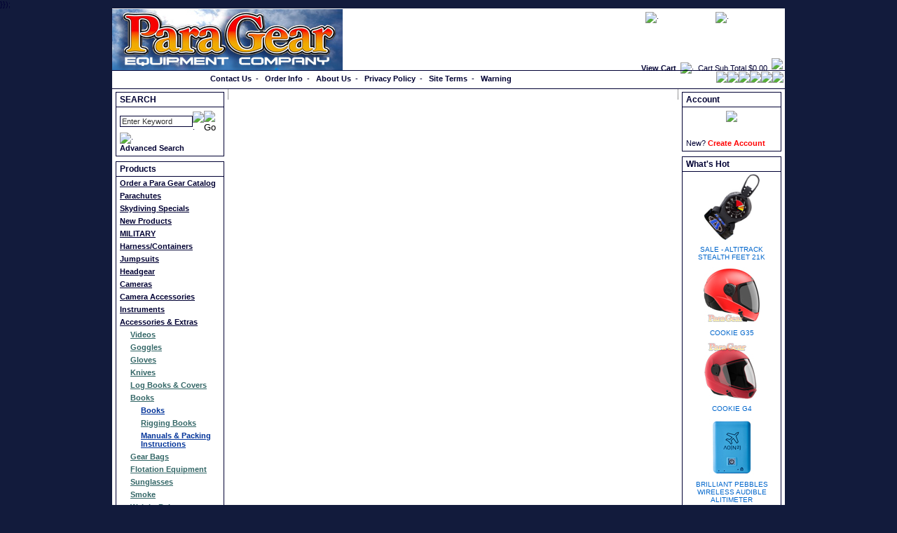

--- FILE ---
content_type: text/html; charset=utf-8
request_url: http://www.paragear.com/skydiving/10000218/B2007/
body_size: 47184
content:

<!DOCTYPE html PUBLIC "-//W3C//DTD XHTML 1.0 Transitional//EN" "http://www.w3.org/TR/xhtml1/DTD/xhtml1-transitional.dtd">
<script type="text/javascript">
<!--//
var which=0
//var photosurl=""//DVPCD20060626

//Specify whether images should be linked or not (1=linked)
var linkornot=1

// added this as a workaround for the Onload issue
// (where the initial value of 'photo 1 of x' does not get populated
// due to the additional script that gets loaded for the category dropdown menu
// comment out the line below if no top category dropmenu is used


function keeptrack(){
if (document.aspnetForm.where !=null)
  document.aspnetForm.where.value="Photo "+(which+1)+" of "+photos.length
/*document.forms(0).where.value="Photo "+(which+1)+" of "+photos.length*/
}

function backward(){
if (which>0){
which--
document.images.photoslider.src=photos[which][0]
keeptrack()
}
}

function forward(){
if (which<photos.length-1){
which++
document.images.photoslider.src=photos[which][0]
keeptrack()
}
}


//DVPCD20070515-103687-remove parameter from popupic function
//DVPLW20080925 - SP34 fix	
function PopupPic() {
  	window.open("https://www.paragear.com/" + "popup.aspx?"+photos[which][2], "", "titlebar=no,toolbar=no,location=no,directories=no,status=no,scrollbars=no,resizable=yes,HEIGHT=400,WIDTH=300,Left=300,Top=100");//DVPCD20060626
}


//-->
</script>
<html xmlns="http://www.w3.org/1999/xhtml">
<head><link id="ctl00_link" type="text/css" rel="stylesheet" href="https://www.paragear.com/styles/default_light.css" /><title>
	Para Gear - Product Not Found
</title><!-- Google Tag Manager --><script>(function(w,d,s,l,i){w[l]=w[l]||[];w[l].push({'gtm.start':new Date().getTime(),event:'gtm.js'});var f=d.getElementsByTagName(s)[0],j=d.createElement(s),dl=l!='dataLayer'?'&l='+l:'';j.async=true;j.src='https://www.googletagmanager.com/gtm.js?id='+i+dl;f.parentNode.insertBefore(j,f);})(window,document,'script','dataLayer','GTM-WQ9XDH6');</script><!-- End Google Tag Manager -->}});</script>
    <style type="text/css">
   div { z-index: 7000; }
</style>
<meta name="DESCRIPTION" /><meta name="KEYWORDS" /><base href="https://www.paragear.com/"></base></head>
<script type="text/javascript" language="javascript" src="include/staticFunctions.js"></script>
<noscript>
    <iframe src="https://www.googletagmanager.com/ns.html?id=GTM-WQ9XDH6" height="0" width="0" style="display: none; visibility: hidden"></iframe>
</noscript>

<script type="text/javascript" language="javascript">
<!--//
var usernameenterkeyevent
usernameenterkeyevent = false
var eventname 


function checkenterkey()
{
    //nothing
}


function fnTrapKDforLogin(btn, event)
{
	var validate 
    var targ;
	if (event.target) targ = event.target;
	else if (event.srcElement) targ = event.srcElement;
	
    eventname =targ.name
	if (event.keyCode == 13)
	{
	    if (btn =='login') 
	        validate = validatefieldswithoutfocus(loginfields)
	    else
	        validate = validatefieldswithoutfocus(forgetfields);
		if (validate)   
		   doIT(btn, event)
		else 
		{
		   usernameenterkeyevent =true;
		          // change key down to tab event in order to keep window enter key function
		}
	}     
}

function fnTrapKDFocus(btn,event)
{   
	if (!usernameenterkeyevent)  return ;
	if (usernameenterkeyevent)
	{
		validatefieldswithfocus(loginfields,loginfields.length-1)
	}
	usernameenterkeyevent = false;
}

function validatefieldswithfocus(fields,count)
{
	for (var i=0; i< count;i++)
	{
	eval("var otmp = document.forms(0)." + fields[i][0]);
	if (otmp=="[object]" || otmp=="[object HTMLInputElement]")
	{
		if (otmp.value=="")
		{
		
			otmp.focus()
		
		return false
		}
		}
	}
	return true
}

function validatefieldswithoutfocus(fields)
{
for (var i=0; i< fields.length;i++)
	{
	eval("var otmp = document.forms(0)." + fields[i][0]);
	if (otmp=="[object]" || otmp=="[object HTMLInputElement]")
	{
       if (otmp.value=="")
       {
       return false
       }
	}
	}
	return true
}

//DVLW050406 - End

//function for Netscape
 
	
function validatefieldswithfocus(fields,count,texttype)
{
	var returnvalue
    returnvalue =true
	for (var i=0; i< count;i++)
	{   
		eval("var otmp = document.forms(0)." + fields[i][0]);
		if (otmp=="[object]" || otmp=="[object HTMLInputElement]")
		{
			if (otmp.value=="")
			{
				alert(fields[i][1])
				otmp.focus()
				returnvalue = false
				break;
			}
			else
			{
			    // check if password is blank or not . move cursor to password if password is blank
				i++;
				eval("var otmp = document.forms(0)." + fields[i][0]);
				if (otmp=="[object]" || otmp=="[object HTMLInputElement]")
				{
					if (otmp.value=="")
					{
					 otmp.focus()
					 returnvalue = false
					 break;
					}
				}
			}
		}
	}
	return returnvalue
}

//-->
</script>

<script type="text/javascript" language="javascript">
<!--//
function loginneeded()
{
	alert("");
	return false;
}

function CheckQuantity1(theQty,theValidator,bt)
{ //
var thistalue;
var theText = document.getElementById(theQty); 
var validator = document.getElementById(theValidator); 
if (typeof theText == 'object')
{ 
	thistalue = theText.value
	if (parseFloat(thistalue) == 0)
	{ 
		if (navigator.appName.indexOf("Microsoft Internet Explorer")>(-1))
			validator.style.display =""
		else
		    bt.click()
			//alert("");
		theText.focus();
		return false;}
	if (!IsBlank(thistalue))
	{ 
	if (navigator.appName.indexOf("Microsoft Internet Explorer")>(-1))
        validator.style.display =""
	else  
	    bt.click();
       // alert("");
	theText.focus();
	return false;
	}
	else
	{  
		theText.value=parseFloat(thistalue);
		theText.focus();
		return true;
	}
	}
}

function IsBlank(thevalue)
{
//  check for valid numeric strings	
 
	var strValidChars = "0123456789";
	var strChar;
	var blnResult = true;

	if (thevalue.length == 0) return false;

	//  test strString consists of valid characters listed above
	for (i = 0; i < thevalue.length && blnResult == true; i++)
	{
		strChar = thevalue.charAt(i);
		if (strValidChars.indexOf(strChar) == -1)
		{
			blnResult = false;
		}
	}
	return blnResult;
}

//-->
</script>



<body class="default" onload="keeptrack();" onkeydown="return checkenterkey()">
    
    <form name="aspnetForm" method="post" action="productdetails.aspx?id=10000218&amp;itemno=B2007" onsubmit="javascript:return WebForm_OnSubmit();" id="aspnetForm" name="aspnetForm" method="post" id="aspnetForm">
<div>
<input type="hidden" name="__EVENTTARGET" id="__EVENTTARGET" value="" />
<input type="hidden" name="__EVENTARGUMENT" id="__EVENTARGUMENT" value="" />
<input type="hidden" name="__VIEWSTATE" id="__VIEWSTATE" value="/[base64]////8PZAIBD2QWBGYPFQMLdG9wbGV2ZWxjYXQ3aHR0cHM6Ly93d3cucGFyYWdlYXIuY29tL3BhcmFjaHV0ZXMvMTAwMDAwNjcvUEFSQUNIVVRFUwpQYXJhY2h1dGVzZAIBDxYCHwIC/////w9kAgIPZBYEZg8VAwt0b3BsZXZlbGNhdElodHRwczovL3d3dy5wYXJhZ2Vhci5jb20vcGFyYWNodXRlcy8xMDAwMDIzNS9TS1lESVZJTkctRVFVSVBNRU5ULVNQRUNJQUxTElNreWRpdmluZyBTcGVjaWFsc2QCAQ8WAh8CAv////8PZAIDD2QWBGYPFQMLdG9wbGV2ZWxjYXRDaHR0cHM6Ly93d3cucGFyYWdlYXIuY29tL3BhcmFjaHV0ZXMvMTAwMDAyNDgvU0tZRElWSU5HLU5FVy1QUk9EVUNUUwxOZXcgUHJvZHVjdHNkAgEPFgIfAgL/////D2QCBA9kFgRmDxUDC3RvcGxldmVsY2F0SWh0dHBzOi8vd3d3LnBhcmFnZWFyLmNvbS9wYXJhY2h1dGVzLzEwMDAwMDc2L01JTElUQVJZLVBBUkFDSFVURS1FUVVJUE1FTlQITUlMSVRBUllkAgEPFgIfAgL/////D2QCBQ9kFgRmDxUDC3RvcGxldmVsY2F0SWh0dHBzOi8vd3d3LnBhcmFnZWFyLmNvbS9wYXJhY2h1dGVzLzEwMDAwMTAxL1NLWURJVklORy1IQVJORVNTLUNPTlRBSU5FUlMSSGFybmVzcy9Db250YWluZXJzZAIBDxYCHwIC/////w9kAgYPZBYEZg8VAwt0b3BsZXZlbGNhdEBodHRwczovL3d3dy5wYXJhZ2Vhci5jb20vcGFyYWNodXRlcy8xMDAwMDAwMy9TS1lESVZJTkctSlVNUFNVSVRTCUp1bXBzdWl0c2QCAQ8WAh8CAv////8PZAIHD2QWBGYPFQMLdG9wbGV2ZWxjYXQ/aHR0cHM6Ly93d3cucGFyYWdlYXIuY29tL3BhcmFjaHV0ZXMvMTAwMDAwMTkvU0tZRElWSU5HLUhFQURHRUFSCEhlYWRnZWFyZAIBDxYCHwIC/////w9kAggPZBYEZg8VAwt0b3BsZXZlbGNhdD5odHRwczovL3d3dy5wYXJhZ2Vhci5jb20vcGFyYWNodXRlcy8xMDAwMDAwMC9TS1lESVZJTkctQ0FNRVJBUwdDYW1lcmFzZAIBDxYCHwIC/////w9kAgkPZBYEZg8VAwt0b3BsZXZlbGNhdElodHRwczovL3d3dy5wYXJhZ2Vhci5jb20vcGFyYWNodXRlcy8xMDAwMDExNS9TS1lESVZJTkctQ0FNRVJBLUFDQ0VTU09SSUVTEkNhbWVyYSBBY2Nlc3Nvcmllc2QCAQ8WAh8CAv////8PZAIKD2QWBGYPFQMLdG9wbGV2ZWxjYXRCaHR0cHM6Ly93d3cucGFyYWdlYXIuY29tL3BhcmFjaHV0ZXMvMTAwMDAxMTYvU0tZRElWSU5HLUlOU1RSVU1FTlRTC0luc3RydW1lbnRzZAIBDxYCHwIC/////[base64]/////w9kAgEPZBYEZg8VAw5zZWNvbmRsZXZlbGNhdD5odHRwczovL3d3dy5wYXJhZ2Vhci5jb20vcGFyYWNodXRlcy8xMDAwMDEzNi9TS1lESVZJTkctR09HR0xFUwdHb2dnbGVzZAIBDxYCHwIC/////w9kAgIPZBYEZg8VAw5zZWNvbmRsZXZlbGNhdD1odHRwczovL3d3dy5wYXJhZ2Vhci5jb20vcGFyYWNodXRlcy8xMDAwMDEzNy9TS1lESVZJTkctR0xPVkVTBkdsb3Zlc2QCAQ8WAh8CAv////8PZAIDD2QWBGYPFQMOc2Vjb25kbGV2ZWxjYXQ9aHR0cHM6Ly93d3cucGFyYWdlYXIuY29tL3BhcmFjaHV0ZXMvMTAwMDAwMDUvU0tZRElWSU5HLUtOSVZFUwZLbml2ZXNkAgEPFgIfAgL/////D2QCBA9kFgRmDxUDDnNlY29uZGxldmVsY2F0VGh0dHBzOi8vd3d3LnBhcmFnZWFyLmNvbS9wYXJhY2h1dGVzLzEwMDAwMDM5L1NLWURJVklORy1MT0ctQk9PS1MtQU5ELUxPRy1CT09LLUNPVkVSUxJMb2cgQm9va3MgJiBDb3ZlcnNkAgEPFgIfAgL/////[base64]/////[base64]/////D2QCBg9kFgRmDxUDDnNlY29uZGxldmVsY2F0QGh0dHBzOi8vd3d3LnBhcmFnZWFyLmNvbS9wYXJhY2h1dGVzLzEwMDAwMTQwL1NLWURJVklORy1HRUFSLUJBR1MJR2VhciBCYWdzZAIBDxYCHwIC/////w9kAgcPZBYEZg8VAw5zZWNvbmRsZXZlbGNhdEpodHRwczovL3d3dy5wYXJhZ2Vhci5jb20vcGFyYWNodXRlcy8xMDAwMDE0MS9TS1lESVZJTkctRkxPVEFUSU9OLUVRVUlQTUVOVBNGbG90YXRpb24gRXF1aXBtZW50ZAIBDxYCHwIC/////w9kAggPZBYEZg8VAw5zZWNvbmRsZXZlbGNhdEFodHRwczovL3d3dy5wYXJhZ2Vhci5jb20vcGFyYWNodXRlcy8xMDAwMDE0Mi9TS1lESVZJTkctU1VOR0xBU1NFUwpTdW5nbGFzc2VzZAIBDxYCHwIC/////w9kAgkPZBYEZg8VAw5zZWNvbmRsZXZlbGNhdDtodHRwczovL3d3dy5wYXJhZ2Vhci5jb20vcGFyYWNodXRlcy8xMDAwMDE0My9TS1lESVZFUi1TTU9LRQVTbW9rZWQCAQ8WAh8CAv////8PZAIKD2QWBGYPFQMOc2Vjb25kbGV2ZWxjYXRDaHR0cHM6Ly93d3cucGFyYWdlYXIuY29tL3BhcmFjaHV0ZXMvMTAwMDAxNDUvU0tZRElWSU5HLVdFSUdIVC1CRUxUUwxXZWlnaHQgQmVsdHNkAgEPFgIfAgL/////D2QCDA9kFgRmDxUDC3RvcGxldmVsY2F0PWh0dHBzOi8vd3d3LnBhcmFnZWFyLmNvbS9wYXJhY2h1dGVzLzEwMDAwMTQ2L1NLWURJVklORy1WSURFT1MGVmlkZW9zZAIBDxYCHwIC/////w9kAg0PZBYEZg8VAwt0b3BsZXZlbGNhdD1odHRwczovL3d3dy5wYXJhZ2Vhci5jb20vcGFyYWNodXRlcy8xMDAwMDA2MS9TS1lESVZJTkctS05JVkVTBktuaXZlc2QCAQ8WAh8CAv////8PZAIOD2QWBGYPFQMLdG9wbGV2ZWxjYXQyaHR0cHM6Ly93d3cucGFyYWdlYXIuY29tL3BhcmFjaHV0ZXMvMTAwMDAxNDcvQkVMVFMFQmVsdHNkAgEPFgIfAgL/////D2QCDw9kFgRmDxUDC3RvcGxldmVsY2F0P2h0dHBzOi8vd3d3LnBhcmFnZWFyLmNvbS9wYXJhY2h1dGVzLzEwMDAwMTQ4L1NLWURJVklORy1DTE9USElORwhDbG90aGluZ2QCAQ8WAh8CAv////8PZAIQD2QWBGYPFQMLdG9wbGV2ZWxjYXRPaHR0cHM6Ly93d3cucGFyYWdlYXIuY29tL3BhcmFjaHV0ZXMvMTAwMDAxNTQvUEFSQUNIVVRFLUhBUk5FU1MtQ09OVEFJTkVSLUVYVFJBUxBDb250YWluZXIgRXh0cmFzZAIBDxYCHwIC/////w9kAhEPZBYEZg8VAwt0b3BsZXZlbGNhdEhodHRwczovL3d3dy5wYXJhZ2Vhci5jb20vcGFyYWNodXRlcy8xMDAwMDE2Ny9QQVJBQ0hVVEUtUklHR0lORy1FUVVJUE1FTlQRUmlnZ2luZyBFcXVpcG1lbnRkAgEPFgIfAgL/////D2QCEg9kFgRmDxUDC3RvcGxldmVsY2F0RGh0dHBzOi8vd3d3LnBhcmFnZWFyLmNvbS9wYXJhY2h1dGVzLzEwMDAwMDQwL1BBUkFDSFVURS1SQVctTUFURVJJQUxTDVJhdyBNYXRlcmlhbHNkAgEPFgIfAgL/////D2QCEw9kFgRmDxUDC3RvcGxldmVsY2F0P2h0dHBzOi8vd3d3LnBhcmFnZWFyLmNvbS9wYXJhY2h1dGVzLzEwMDAwMTcxL1BBUkFDSFVURS1IQVJEV0FSRQhIYXJkd2FyZWQCAQ8WAh8CAv////8PZAIUD2QWBGYPFQMLdG9wbGV2ZWxjYXROaHR0cHM6Ly93d3cucGFyYWdlYXIuY29tL3BhcmFjaHV0ZXMvMTAwMDAxNzIvTUlTQ0VMTEFORU9VUy1TS1lESVZJTkctRVFVSVBNRU5UDU1pc2NlbGxhbmVvdXNkAgEPFgIfAgL/////D2QCFQ9kFgRmDxUDC3RvcGxldmVsY2F0Umh0dHBzOi8vd3d3LnBhcmFnZWFyLmNvbS9wYXJhY2h1dGVzLzEwMDAwMjY2L1NLWURJVklORy1FUVVJUE1FTlQtR0lGVC1DRVJUSUZJQ0FURVMRR2lmdCBDZXJ0aWZpY2F0ZXNkAgEPFgIfAgL/////D2QCFg9kFgRmDxUDC3RvcGxldmVsY2F0RWh0dHBzOi8vd3d3LnBhcmFnZWFyLmNvbS9wYXJhY2h1dGVzLzEwMDAwMjY3L1NLWURJVklORy1GUkVFLUdJVkVBV0FZUw9GcmVlIEdpdmVhd2F5cyFkAgEPFgIfAgL/////[base64]/[base64]/oCZ4MoBq1JYkz0rf2W177Kt3DPA==" />
</div>

<script type="text/javascript">
//<![CDATA[
var theForm = document.forms['aspnetForm'];
if (!theForm) {
    theForm = document.aspnetForm;
}
function __doPostBack(eventTarget, eventArgument) {
    if (!theForm.onsubmit || (theForm.onsubmit() != false)) {
        theForm.__EVENTTARGET.value = eventTarget;
        theForm.__EVENTARGUMENT.value = eventArgument;
        theForm.submit();
    }
}
//]]>
</script>


<script src="/WebResource.axd?d=TTmE6rT_9tLtO--BbHyv26ZgtR8oMfhj-EM0bi__aTZbFdypBltF9uuXG9yfK3UXN5pQlteg_Va2DM0P7_Aj6XH-Abw1&amp;t=636271492545017912" type="text/javascript"></script>


<script src="/javascript/AdapterUtils.js" type="text/javascript"></script>
<script src="/javascript/MenuAdapter.js" type="text/javascript"></script>
<script src="/WebResource.axd?d=HVHAw_NgTtYMKNbY_NVV0r7BJhy4Cvf7POFPRSJLSk5tSJmC39YECuux2b_gm6JLaJIGPz7zhSNWABD0o3QWyDCtJqQ1&amp;t=636271492545017912" type="text/javascript"></script>
<script type="text/javascript">
//<![CDATA[
function WebForm_OnSubmit() {
if (typeof(ValidatorOnSubmit) == "function" && ValidatorOnSubmit() == false) return false;
return true;
}
//]]>
</script>

<div>

	<input type="hidden" name="__VIEWSTATEGENERATOR" id="__VIEWSTATEGENERATOR" value="0989872F" />
	<input type="hidden" name="__EVENTVALIDATION" id="__EVENTVALIDATION" value="/wEWBAKn557PAgKs3fm0CALouMeBAgKXs83QBWveOlR54AkqGKRPCBrnBKu2+NNa" />
</div>

    <div id="TopTopArea">
    
        <div id="TopArea">
            <!-- top section -->
            <div id="TopParent" style="background-image:url(supplyimages/P1001/Skydiving.jpg);">
              
                <div id="TopSection">
<div id="logoSection">
    <a href="http://www.paragear.com"><img src="SupplyImages/P1001/Parachutes.jpg" border="0" alt="Skydiving Gear? Parachutes? Shop ParaGear.com!" /></a>
</div>

<div id="topCartSum">
    
<!--START Top Cart Summary-->
<table cellpadding="0" cellspacing="0" border="0">
    <tr>
        
        <td>
        <table cellpadding="3" cellspacing="0" border="0" class="topcartsummary">
            <tr>
                
                <td nowrap><a href="http://www.paragear.com/ShoppingCart.aspx" class="gray">View Cart</a></td>
                	
                <td><img src="images/spacer.gif" width="15" height="1" border="0" alt="." /></td>
                <td nowrap>Cart Sub Total

                <span id="ctl00_topSection1_TopCart_ltotal">$0.00</span></td>
                <td width="2"><img src="images/spacer.gif" width="2" height="1" border="0" alt="." /></td>
            </tr>
        </table>
        </td>
    </tr>
</table>
<!-- END Top Cart Summary --> 

</div>

             
<div id="sitelinks">
    <div style="float:left; vertical-align:middle;padding-top:2px;padding-right:5px;"><a class="navwhitetop" href="http://www.paragear.com/docpages.aspx?pagename=faq">faqs</a></div>
    <div style="float:left; vertical-align:middle;padding-top:1px;padding-left:5px;padding-right:5px;"><img src="images/sitelink_div.gif" width="2" height="17" border="0" alt="." /></div>
    <div style="float:left; vertical-align:middle;padding-top:2px;padding-left:5px;padding-right:5px;"><a class="navwhitetop" href="http://www.paragear.com/docpages.aspx?pagename=newsletter">newsletters</a></div>
    <div style="float:left; vertical-align:middle;padding-top:1px;padding-left:5px;padding-right:5px;"><img src="images/sitelink_div.gif" width="2" height="17" border="0" alt="." /></div>
    <div style="float:left; vertical-align:middle;padding-top:2px;padding-right:0px;padding-left:5px;"><a class="navwhitetop" href="http://www.paragear.com/docpages.aspx?pagename=news">what's new</a></div>
</div>
    
<div id="flags" visible="false">  
    <table cellpadding="0" cellspacing="0" border="0">
        <tr>
            
        </tr>
    </table>
</div></div>
                         
                <div id="category">
<div style="position:absolute; left: 5px; top: 5px;"><a href="http://www.paragear.com/category/10000004/" class="categorytext">Order a Catalog</a></div>
</div>                                          
                       
                <div id="TopCategory"></div>
                
                <div id="menuBar">

<a class="gray" href="http://www.paragear.com/docpages.aspx?pagename=contactus">Contact Us</a>&nbsp; - &nbsp;
<a class="gray" href="http://www.paragear.com/docpages.aspx?pagename=orderinfo">Order Info</a>&nbsp; - &nbsp;
<a class="gray" href="http://www.paragear.com/docpages.aspx?pagename=aboutus">About Us</a>&nbsp; - &nbsp;
<a class="gray" href="http://www.paragear.com/docpages.aspx?pagename=privacy">Privacy Policy</a>&nbsp; - &nbsp;
<a class="gray" href="http://www.paragear.com/docpages.aspx?pagename=siteterms">Site Terms</a>&nbsp; - &nbsp;
<a class="gray" href="http://www.paragear.com/docpages.aspx?pagename=legalinfo">Warning</a>

<div class="socialiconbar">
    <A title=Facebook class=socialIcon href="https://www.facebook.com/paragear" target=_blank><IMG border=0 src="supplyimages/P1001/Facebook.png"></A><A title=Twitter class=socialIcon href="https://twitter.com/ParaGear" target=_blank><IMG border=0 src="supplyimages/P1001/Twitter.png"></A><A title="Google Plus" class=socialIcon href="https://plus.google.com/115472907132635089892" target=_blank><IMG border=0 src="supplyimages/P1001/GooglePlus.png"></A><A title=Pinterest class=socialIcon href="http://www.pinterest.com/paragear" target=_blank><IMG border=0 src="supplyimages/P1001/Pinterest.png"></A><A title=Tumblr class=socialIcon href="http://paragear.tumblr.com" target=_blank><IMG border=0 src="supplyimages/P1001/Tumblr.png"></A><A title=Instagram class=socialIcon href="http://instagram.com/paragear" target=_blank><IMG border=0 src="supplyimages/P1001/Instagram.png"></A>


</div></div>
                                  
            </div>
            
            <!-- left section -->
            <div id="LeftSection">

                <div id="SearchBar">
<!-- START SEARCH BAR CONTROL -->
<script type="text/javascript" language="javascript">
<!--//
// the initial value of the search field is set in the code of this page
function doClear(theText) 
{
     if (theText.value == "Enter Keyword")
     {
         theText.value = ""
     }
}
//-->
</script>

<script type="text/javascript" language="javascript">
<!--//
var searchfields = ['ctl00_SearchBar3_txtkeyword']

function clickSearchButton(e, buttonid,type)
{  
	var bt = document.getElementById(buttonid);
	if (typeof bt == 'object')
	{
		if(navigator.appName.indexOf("Netscape")>(-1))
		{
			if (e.keyCode == 13)
			{
				bt.click();
				cancelevent()
				return false;
			}
		}
		if (navigator.appName.indexOf("Microsoft Internet Explorer")>(-1))
		{
			if (event.keyCode == 13)
			{  
				bt.click();
			    cancelevent()
				return false;
			}
			else
				return true
		}
	}  
	else
	  return   
}
//-->
</script>

<div style="LEFT: 0px; TOP: 0px;">
    <span id="ctl00_SearchBar3_valRegEx" style="color:Red;display:none;">The characters you have entered are not allowed</span>
</div>


<div id="sectionTitles">
<span class="recentlyviewedtitle">SEARCH</span>
</div>


<div id="SimpleSearch" style="z-index : 9992;">
<div onkeypress="javascript:return WebForm_FireDefaultButton(event, 'ctl00_SearchBar3_btnlogin')">
	
<table cellpadding="0" cellspacing="0" border="0" onkeydown="return clickSearchButton(event,'ctl00_SearchBar3_btnlogin','productsearch')">
	<tr>
	    <td><input name="ctl00$SearchBar3$txtkeyword" type="text" value="Enter Keyword" maxlength="40" size="15" id="ctl00_SearchBar3_txtkeyword" class="standard" onFocus="doClear(this)" /></td>
	    <td><img src="images/spacer.gif" width="2" height="1" border="0" alt="." /><input type="submit" name="ctl00$SearchBar3$btnlogin" value="." onclick="javascript:WebForm_DoPostBackWithOptions(new WebForm_PostBackOptions(&quot;ctl00$SearchBar3$btnlogin&quot;, &quot;&quot;, true, &quot;&quot;, &quot;&quot;, false, false))" id="ctl00_SearchBar3_btnlogin" style="border-width:0px;height:0px;width:0px;display:none;" /></td>
	    <td><input type="image" name="ctl00$SearchBar3$bGo" id="ctl00_SearchBar3_bGo" src="images/ENG/quick_search.gif" alt="Go" align="middle" onclick="javascript:WebForm_DoPostBackWithOptions(new WebForm_PostBackOptions(&quot;ctl00$SearchBar3$bGo&quot;, &quot;&quot;, true, &quot;&quot;, &quot;&quot;, false, false))" style="border-width:0px;" /></td>
	</tr>
</table>

</div>
<img src="images/spacer.gif" width="2" height="2" border="0" alt="." /><br />
<a href="http://www.paragear.com/advancedSearch.aspx?runsearch=false" class="gray">Advanced Search</a>
</div>

<!-- END SEARCH BAR CONTROL --></div>

                <div id="LeftCategories">
<div id="sectionTitles">
<span class="recentlyviewedtitle">Products</span>
</div>

<div class="toplevelcat"><a class="toplevelcat" href="https://www.paragear.com/parachutes/10000004/ORDER-A-PARA-GEAR-CATALOG">Order a Para Gear Catalog</a></div>
    
    <div class="toplevelcat"><a class="toplevelcat" href="https://www.paragear.com/parachutes/10000067/PARACHUTES">Parachutes</a></div>
    
    <div class="toplevelcat"><a class="toplevelcat" href="https://www.paragear.com/parachutes/10000235/SKYDIVING-EQUIPMENT-SPECIALS">Skydiving Specials</a></div>
    
    <div class="toplevelcat"><a class="toplevelcat" href="https://www.paragear.com/parachutes/10000248/SKYDIVING-NEW-PRODUCTS">New Products</a></div>
    
    <div class="toplevelcat"><a class="toplevelcat" href="https://www.paragear.com/parachutes/10000076/MILITARY-PARACHUTE-EQUIPMENT">MILITARY</a></div>
    
    <div class="toplevelcat"><a class="toplevelcat" href="https://www.paragear.com/parachutes/10000101/SKYDIVING-HARNESS-CONTAINERS">Harness/Containers</a></div>
    
    <div class="toplevelcat"><a class="toplevelcat" href="https://www.paragear.com/parachutes/10000003/SKYDIVING-JUMPSUITS">Jumpsuits</a></div>
    
    <div class="toplevelcat"><a class="toplevelcat" href="https://www.paragear.com/parachutes/10000019/SKYDIVING-HEADGEAR">Headgear</a></div>
    
    <div class="toplevelcat"><a class="toplevelcat" href="https://www.paragear.com/parachutes/10000000/SKYDIVING-CAMERAS">Cameras</a></div>
    
    <div class="toplevelcat"><a class="toplevelcat" href="https://www.paragear.com/parachutes/10000115/SKYDIVING-CAMERA-ACCESSORIES">Camera Accessories</a></div>
    
    <div class="toplevelcat"><a class="toplevelcat" href="https://www.paragear.com/parachutes/10000116/SKYDIVING-INSTRUMENTS">Instruments</a></div>
    
    <div class="toplevelcat"><a class="toplevelcatOn" href="https://www.paragear.com/parachutes/10000055/SKYDIVING-ACCESSORIES-AND-EXTRAS">Accessories & Extras</a></div>
    
    <div class="secondlevelcat"><a class="secondlevelcat" href="https://www.paragear.com/parachutes/10000135/SKYDIVING-VIDEOS">Videos</a></div>
        
    
    <div class="secondlevelcat"><a class="secondlevelcat" href="https://www.paragear.com/parachutes/10000136/SKYDIVING-GOGGLES">Goggles</a></div>
        
    
    <div class="secondlevelcat"><a class="secondlevelcat" href="https://www.paragear.com/parachutes/10000137/SKYDIVING-GLOVES">Gloves</a></div>
        
    
    <div class="secondlevelcat"><a class="secondlevelcat" href="https://www.paragear.com/parachutes/10000005/SKYDIVING-KNIVES">Knives</a></div>
        
    
    <div class="secondlevelcat"><a class="secondlevelcat" href="https://www.paragear.com/parachutes/10000039/SKYDIVING-LOG-BOOKS-AND-LOG-BOOK-COVERS">Log Books & Covers</a></div>
        
    
    <div class="secondlevelcat"><a class="secondlevelcatOn" href="https://www.paragear.com/parachutes/10000139/SKYDIVING-BOOKS">Books</a></div>
        
        <div class="thirdlevelcat"><a class="thirdlevelcat" href="https://www.paragear.com/parachutes/10000217/SKYDIVING-BOOKS">Books</a></div>
            
        
        <div class="thirdlevelcat"><a class="secondlevelcatOn" href="https://www.paragear.com/parachutes/10000218/SKYDIVING-RIGGING-BOOKS">Rigging Books</a></div>
            
        
        <div class="thirdlevelcat"><a class="thirdlevelcat" href="https://www.paragear.com/parachutes/10000219/SKYDIVING-MANUALS-AND-PACKING-INSTRUCTIONS">Manuals & Packing Instructions</a></div>
            
        
    
    <div class="secondlevelcat"><a class="secondlevelcat" href="https://www.paragear.com/parachutes/10000140/SKYDIVING-GEAR-BAGS">Gear Bags</a></div>
        
    
    <div class="secondlevelcat"><a class="secondlevelcat" href="https://www.paragear.com/parachutes/10000141/SKYDIVING-FLOTATION-EQUIPMENT">Flotation Equipment</a></div>
        
    
    <div class="secondlevelcat"><a class="secondlevelcat" href="https://www.paragear.com/parachutes/10000142/SKYDIVING-SUNGLASSES">Sunglasses</a></div>
        
    
    <div class="secondlevelcat"><a class="secondlevelcat" href="https://www.paragear.com/parachutes/10000143/SKYDIVER-SMOKE">Smoke</a></div>
        
    
    <div class="secondlevelcat"><a class="secondlevelcat" href="https://www.paragear.com/parachutes/10000145/SKYDIVING-WEIGHT-BELTS">Weight Belts</a></div>
        
    
    <div class="toplevelcat"><a class="toplevelcat" href="https://www.paragear.com/parachutes/10000146/SKYDIVING-VIDEOS">Videos</a></div>
    
    <div class="toplevelcat"><a class="toplevelcat" href="https://www.paragear.com/parachutes/10000061/SKYDIVING-KNIVES">Knives</a></div>
    
    <div class="toplevelcat"><a class="toplevelcat" href="https://www.paragear.com/parachutes/10000147/BELTS">Belts</a></div>
    
    <div class="toplevelcat"><a class="toplevelcat" href="https://www.paragear.com/parachutes/10000148/SKYDIVING-CLOTHING">Clothing</a></div>
    
    <div class="toplevelcat"><a class="toplevelcat" href="https://www.paragear.com/parachutes/10000154/PARACHUTE-HARNESS-CONTAINER-EXTRAS">Container Extras</a></div>
    
    <div class="toplevelcat"><a class="toplevelcat" href="https://www.paragear.com/parachutes/10000167/PARACHUTE-RIGGING-EQUIPMENT">Rigging Equipment</a></div>
    
    <div class="toplevelcat"><a class="toplevelcat" href="https://www.paragear.com/parachutes/10000040/PARACHUTE-RAW-MATERIALS">Raw Materials</a></div>
    
    <div class="toplevelcat"><a class="toplevelcat" href="https://www.paragear.com/parachutes/10000171/PARACHUTE-HARDWARE">Hardware</a></div>
    
    <div class="toplevelcat"><a class="toplevelcat" href="https://www.paragear.com/parachutes/10000172/MISCELLANEOUS-SKYDIVING-EQUIPMENT">Miscellaneous</a></div>
    
    <div class="toplevelcat"><a class="toplevelcat" href="https://www.paragear.com/parachutes/10000266/SKYDIVING-EQUIPMENT-GIFT-CERTIFICATES">Gift Certificates</a></div>
    
    <div class="toplevelcat"><a class="toplevelcat" href="https://www.paragear.com/parachutes/10000267/SKYDIVING-FREE-GIVEAWAYS">Free Giveaways!</a></div>
    
    </div>
            
                <div id="LeftCartSummary"></div>
     
            </div>    
        
            <div id="SectionDividerLeft"><img src="images/spacer.gif" width="1" height="1" border="0" alt="." /></div>

            <!-- main section -->
            <div id="MainSection">
                             
                


<span id="ctl00_cpholder_status"></span>
               
               
            </div> 

            <div id="SectionDividerRight"><img src="images/spacer.gif" width="1" height="1" border="0" alt="." /></div>

            <!-- right section -->
            <div id="rightsection">
            
                <div id="Summary"></div>
             
                <div id="accountBar">
<div class="accountmenu">
<div id="sectionTitles">
<span class="recentlyviewedtitle">Account</span>
</div>

<div style="padding:5px;">
<div id="ctl00_accountmenuctl_Panel3">
	
<div class="loginlink">
<a id="ctl00_accountmenuctl_loginlink" href="https://www.paragear.com/login.aspx"><img src="images/ENG/login.gif" border="0" /></a>
</div>

<br /><br />
New? <A class=gray href="Login.aspx?tab=newacct"><FONT color=#ff0000><STRONG>Create Account</STRONG></FONT></A><STRONG> </STRONG>

</div>





</div>


</div>

</div>
                   
                
                    
                
<!-- START What's Hot CONTROL -->
<div class="whatshotmenu">
    <div id="sectionTitles"><span class="recentlyviewedtitle">What's Hot</span></div>

    
        <table cellpadding="2" cellspacing="1" border="0" width="100%">
            <tr>
                <td align="center"><a href="https://www.paragear.com/skydiving/10000117/XI10511F21/ALTITRACK-STEALTH-SKYDIVING-ALTIMETER"><img src="SupplyImages/P1004/I10511.M.jpg" width="80" border="0" alt="SALE - ALTITRACK STEALTH FEET"></a></td>
            </tr>
            <tr>
                <td align="center"><a class="cartsummary" href="https://www.paragear.com/skydiving/10000117/XI10511F21/ALTITRACK-STEALTH-SKYDIVING-ALTIMETER">SALE - ALTITRACK STEALTH FEET 21K</a></td>
           </tr>
        </table>   
        
        <table cellpadding="2" cellspacing="1" border="0" width="100%">
            <tr>
                <td align="center"><a href="https://www.paragear.com/skydiving/10000020/L5780/COOKIE-COMPOSITES-COOKIE-G35-SKYDIVING-HEADGEAR"><img src="SupplyImages/P1004/L5780.T.jpg" width="80" border="0" alt="COOKIE G35"></a></td>
            </tr>
            <tr>
                <td align="center"><a class="cartsummary" href="https://www.paragear.com/skydiving/10000020/L5780/COOKIE-COMPOSITES-COOKIE-G35-SKYDIVING-HEADGEAR">COOKIE G35</a></td>
           </tr>
        </table>   
        
        <table cellpadding="2" cellspacing="1" border="0" width="100%">
            <tr>
                <td align="center"><a href="https://www.paragear.com/skydiving/10000020/L5744/COOKIE-COMPOSITES-COOKIE-G4-SKYDIVING-HEADGEAR"><img src="SupplyImages/P1004/L5744.T1.jpg" width="80" border="0" alt="COOKIE G4"></a></td>
            </tr>
            <tr>
                <td align="center"><a class="cartsummary" href="https://www.paragear.com/skydiving/10000020/L5744/COOKIE-COMPOSITES-COOKIE-G4-SKYDIVING-HEADGEAR">COOKIE G4</a></td>
           </tr>
        </table>   
        
        <table cellpadding="2" cellspacing="1" border="0" width="100%">
            <tr>
                <td align="center"><a href="https://www.paragear.com/skydiving/10000119/I1440/BRILLIANT-PEBBLES-WIRELESS-AUDIBLE-ALTIMETER"><img src="SupplyImages/P1004/I1432_T.jpg" width="80" border="0" alt="BRILLIANT PEBBLES WIRELESS"></a></td>
            </tr>
            <tr>
                <td align="center"><a class="cartsummary" href="https://www.paragear.com/skydiving/10000119/I1440/BRILLIANT-PEBBLES-WIRELESS-AUDIBLE-ALTIMETER">BRILLIANT PEBBLES WIRELESS AUDIBLE ALITIMETER</a></td>
           </tr>
        </table>   
        
        <table cellpadding="2" cellspacing="1" border="0" width="100%">
            <tr>
                <td align="center"><a href="https://www.paragear.com/skydiving/10000020/N12335/PG-SKYDIVING-HEADGEAR-BAG"><img src="SupplyImages/P1003/N12335.T.jpg" width="80" border="0" alt="PG SKYDIVING HEADGEAR BAG"></a></td>
            </tr>
            <tr>
                <td align="center"><a class="cartsummary" href="https://www.paragear.com/skydiving/10000020/N12335/PG-SKYDIVING-HEADGEAR-BAG">PG SKYDIVING HEADGEAR BAG</a></td>
           </tr>
        </table>   
        
        <table cellpadding="2" cellspacing="1" border="0" width="100%">
            <tr>
                <td align="center"><a href="https://www.paragear.com/skydiving/10000137/G1105/PG-SUMMER-SKYDIVING-GLOVES"><img src="SupplyImages/P1004/G1105.T.jpg" width="80" border="0" alt="PG SUMMER SKYDIVING GLOVES"></a></td>
            </tr>
            <tr>
                <td align="center"><a class="cartsummary" href="https://www.paragear.com/skydiving/10000137/G1105/PG-SUMMER-SKYDIVING-GLOVES">PG SUMMER SKYDIVING GLOVES</a></td>
           </tr>
        </table>   
        
        <table cellpadding="2" cellspacing="1" border="0" width="100%">
            <tr>
                <td align="center"><a href="https://www.paragear.com/skydiving/10000117/XI10514MWH/"><img src="SupplyImages/P1004/I10514.T.jpg" width="80" border="0" alt="SALE - STELLA ALTIMETER METERS"></a></td>
            </tr>
            <tr>
                <td align="center"><a class="cartsummary" href="https://www.paragear.com/skydiving/10000117/XI10514MWH/">SALE - STELLA ALTIMETER METERS</a></td>
           </tr>
        </table>   
        
        <table cellpadding="2" cellspacing="1" border="0" width="100%">
            <tr>
                <td align="center"><a href="https://www.paragear.com/skydiving/10000117/I1432/ATLAS-II-SKYDIVING-ALTIMETER-AUDIBLE-ALTIMETER"><img src="SupplyImages/P1004/I1432.T.jpg" width="80" border="0" alt="ATLAS II ALTIMETER"></a></td>
            </tr>
            <tr>
                <td align="center"><a class="cartsummary" href="https://www.paragear.com/skydiving/10000117/I1432/ATLAS-II-SKYDIVING-ALTIMETER-AUDIBLE-ALTIMETER">ATLAS II ALTIMETER</a></td>
           </tr>
        </table>   
        
</div>
<br />
<img src="images/spacer.gif" width="20" height="7" border="0" alt="." />
<br />
<!-- END What's Hot CONTROL -->

                            
                <div id="RecentlyViewed"></div>            
            </div> 
                
            <!-- footer -->
            <div id="footerSection">
            
<div class="middivlines"><img src="images/spacer.gif" width="1" height="1" border="0" alt="." /></div>
<div class="footer">
<A title="Para Gear Email Newsletter" href="http://eepurl.com/bkNWPr" target=_blank>
<P align=center><IMG border=0 src="supplyimages/P1001/ParaGearEmailNewsletter.jpg" IMG></P></A><A title="Para Gear Warning">
<P align=center><IMG border=0 src="supplyimages/P1001/Warning.jpg"></P></A><A title="Para Gear Equipment Co. Inc." href="http://www.paragear.com">
<P align=center><IMG border=0 src="supplyimages/P1001/ParaGear.jpg"></P><A title="Para Gear Contact Us" href="http://www.paragear.com/docpages.aspx?pagename=contactus">
<P align=center><IMG border=0 src="supplyimages/P1002/Contact.jpg" IMG></P>
<P align=center>Phone: (847) 679-5905</P></A>
</div>


<div align="center" class="dvpfooter">
      
</div>


            </div>
            
        </div>
      
    </div>
   
    <script type="text/javascript">
    <!--//
    window.setTimeout('keeptrack()',500);
    //-->
    </script>

    
<script type="text/javascript">
//<![CDATA[
var Page_Validators =  new Array(document.getElementById("ctl00_SearchBar3_valRegEx"));
//]]>
</script>

<script type="text/javascript">
//<![CDATA[
var ctl00_SearchBar3_valRegEx = document.all ? document.all["ctl00_SearchBar3_valRegEx"] : document.getElementById("ctl00_SearchBar3_valRegEx");
ctl00_SearchBar3_valRegEx.controltovalidate = "ctl00_SearchBar3_txtkeyword";
ctl00_SearchBar3_valRegEx.display = "Dynamic";
ctl00_SearchBar3_valRegEx.evaluationfunction = "RegularExpressionValidatorEvaluateIsValid";
ctl00_SearchBar3_valRegEx.validationexpression = "^[^<>\'\"\"%%!#@\\\\}$%;^{&*=|\']+$";
//]]>
</script>


<script type="text/javascript">
//<![CDATA[

var Page_ValidationActive = false;
if (typeof(ValidatorOnLoad) == "function") {
    ValidatorOnLoad();
}

function ValidatorOnSubmit() {
    if (Page_ValidationActive) {
        return ValidatorCommonOnSubmit();
    }
    else {
        return true;
    }
}
        //]]>
</script>
</form>
</body>
</html>

<script  type="text/javascript" language="javascript">
<!--//
function expand(obj) {
	obj = document.getElementById(obj)
	if(sValue!=null && sValue.id != obj.id) {
		hide(sValue.id);
		lite("TD_" + sValue.id);
	}
	if(sValue.id != obj.id) {
		hide(obj.id);
		lite("TD_" + obj.id);
		sValue = obj;
	}
}

function hide(obj) {
	obj = document.getElementById(obj)
	if(typeof obj.tagName != "undefined") {
	    
		if(obj.style.display == "")
			obj.style.display  = "none";
		else
			obj.style.display  = "";
	}
}

function lite(obj) {
	obj = document.getElementById(obj)
	if(obj != null) {
		if(obj.style.backgroundColor == "#99ccff" || obj.style.backgroundColor == "rgb(153, 204, 255)")
			obj.style.backgroundColor = "white";
		else
			obj.style.backgroundColor = "#99ccff";
			obj.style.fontcolor = "#FFFFFF"
	}
}
//-->
</script>

